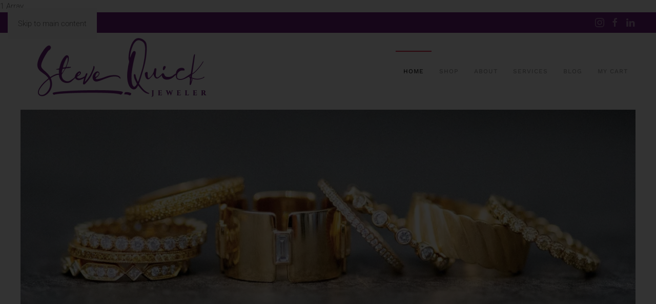

--- FILE ---
content_type: text/html; charset=utf-8
request_url: https://stevequickjeweler.com/
body_size: 10732
content:
<!DOCTYPE html>
<html lang="en-gb" dir="ltr">
    <head>
        <meta charset="utf-8">
	<meta name="rights" content="Steve Quick Jeweler, 2019">
	<meta name="author" content="Super User">
	<meta name="viewport" content="width=device-width, initial-scale=1">
	<meta name="description" content="Steve Quick Jeweler - jewelry store in lincoln park, chicago, featuring designer jewelry and engagement rings.">
	<meta name="generator" content="Joomla! - Open Source Content Management">
	<title>Home</title>
	<link href="https://stevequickjeweler.com/component/finder/search?format=opensearch&amp;Itemid=101" rel="search" title="OpenSearch Steve Quick Jeweler Website" type="application/opensearchdescription+xml">

                <link rel="icon" href="/images/brand_elements/SQ_Icon.png" sizes="any">
                                <link rel="apple-touch-icon" href="/images/brand_elements/SQ_Icon.png">
                <link href="/media/system/css/joomla-fontawesome.min.css?5.0.8" rel="preload" as="style" onload="this.onload=null;this.rel='stylesheet'">
	<link href="/templates/yootheme/css/theme.9.css?1769632628" rel="stylesheet">
	<link href="/media/vendor/joomla-custom-elements/css/joomla-alert.min.css?0.4.1" rel="stylesheet">
	<link href="/media/vendor/fontawesome-free/css/fontawesome.min.css?6.7.2" rel="stylesheet">
	<link href="/media/vendor/awesomplete/css/awesomplete.css?1.1.7" rel="stylesheet">
	<link href="/media/com_hikashop/css/hikashop.css?v=620" rel="stylesheet">
	<link href="/media/com_hikashop/css/frontend_custom4.css?t=1619840629" rel="stylesheet">
	<link href="/media/com_rstbox/css/vendor/animate.min.css?269ff2" rel="stylesheet">
	<link href="/media/com_rstbox/css/engagebox.css?269ff2" rel="stylesheet">
	<link href="/media/com_hikashop/css/vex.css?v=620" rel="stylesheet">
	<style>.eb-1 .eb-dialog{--eb-max-width:325px;--eb-height:auto;--eb-padding:5px;--eb-border-radius:5px;--eb-background-color:rgba(105, 90, 107, 0);--eb-text-color:rgba(255, 251, 243, 1);--eb-dialog-shadow:var(--eb-shadow-none);text-align:center;--eb-border-style:none;--eb-border-color:rgba(102, 88, 104, 1);--eb-border-width:3px;--eb-overlay-enabled:1;--eb-overlay-clickable:1;--eb-bg-image-enabled:0;--eb-background-image:none;}.eb-1 .eb-close{--eb-close-button-inside:block;--eb-close-button-outside:none;--eb-close-button-icon:block;--eb-close-button-image:none;--eb-close-button-font-size:30px;--eb-close-button-visibility:block;--eb-close-button-animation:5ms fadeIn;--eb-close-button-animation-fill-mode:forwards;--eb-close-button-color:rgba(113, 33, 125, 1);--eb-close-button-hover-color:rgba(226, 49, 76, 1);}.eb-1 .eb-dialog .eb-container{justify-content:center;min-height:100%;display:flex;flex-direction:column;}.eb-1 .eb-backdrop{--eb-overlay-background-color:rgba(0, 0, 0, 0.8);}.eb-1.eb-inst{justify-content:center;align-items:flex-end;}</style>
	<style>.eb-1 {
                --animation_duration: 400ms;

            }
        </style>
	<style>
#hikashop_category_information_module_111 div.hikashop_subcontainer,
#hikashop_category_information_module_111 .hikashop_rtop *,#hikashop_category_information_module_111 .hikashop_rbottom * { background:#ffffff; }
#hikashop_category_information_module_111 div.hikashop_subcontainer,
#hikashop_category_information_module_111 div.hikashop_subcontainer span,
#hikashop_category_information_module_111 div.hikashop_container { text-align:center; }
#hikashop_category_information_module_111 div.hikashop_container { margin:0px 0px; }
#hikashop_category_information_module_111 .hikashop_subcontainer { -moz-border-radius: 5px; -webkit-border-radius: 5px; -khtml-border-radius: 5px; border-radius: 5px; }</style>

        <script type="application/json" class="joomla-script-options new">{"joomla.jtext":{"JLIB_JS_AJAX_ERROR_OTHER":"An error has occurred while fetching the JSON data: HTTP %s status code.","JLIB_JS_AJAX_ERROR_PARSE":"A parse error has occurred while processing the following JSON data:<br><code style=\"color:inherit;white-space:pre-wrap;padding:0;margin:0;border:0;background:inherit;\">%s<\/code>","ERROR":"Error","MESSAGE":"Message","NOTICE":"Notice","WARNING":"Warning","JCLOSE":"Close","JOK":"OK","JOPEN":"Open"},"finder-search":{"url":"\/component\/finder\/?task=suggestions.suggest&amp;format=json&amp;tmpl=component&amp;Itemid=101"},"system.paths":{"root":"","rootFull":"https:\/\/stevequickjeweler.com\/","base":"","baseFull":"https:\/\/stevequickjeweler.com\/"},"csrf.token":"cb969a0592157eaee5228ae8ea450d5a"}</script>
	<script src="/media/system/js/core.min.js?a3d8f8"></script>
	<script src="/media/vendor/jquery/js/jquery.min.js?3.7.1"></script>
	<script src="/media/legacy/js/jquery-noconflict.min.js?504da4"></script>
	<script src="/templates/yootheme/vendor/assets/uikit/dist/js/uikit.min.js?5.0.8"></script>
	<script src="/templates/yootheme/vendor/assets/uikit/dist/js/uikit-icons-horizon.min.js?5.0.8"></script>
	<script src="/templates/yootheme/assets/site/js/theme.js?5.0.8"></script>
	<script src="/media/vendor/awesomplete/js/awesomplete.min.js?1.1.7" defer></script>
	<script src="/media/com_finder/js/finder.min.js?755761" type="module"></script>
	<script src="/media/system/js/messages.min.js?9a4811" type="module"></script>
	<script src="/media/com_hikashop/js/hikashop.js?v=620"></script>
	<script src="/media/com_rstbox/js/engagebox.js?269ff2"></script>
	<script src="/media/com_hikashop/js/vex.min.js?v=620"></script>
	<script src="/plugins/hikashop/cartnotify/media/notify-vex.js"></script>
	<script>window.yootheme ||= {}; yootheme.theme = {"i18n":{"close":{"label":"Close"},"totop":{"label":"Back to top"},"marker":{"label":"Open"},"navbarToggleIcon":{"label":"Open Menu"},"paginationPrevious":{"label":"Previous page"},"paginationNext":{"label":"Next Page"},"searchIcon":{"toggle":"Open Search","submit":"Submit Search"},"slider":{"next":"Next slide","previous":"Previous slide","slideX":"Slide %s","slideLabel":"%s of %s"},"slideshow":{"next":"Next slide","previous":"Previous slide","slideX":"Slide %s","slideLabel":"%s of %s"},"lightboxPanel":{"next":"Next slide","previous":"Previous slide","slideLabel":"%s of %s","close":"Close"}}};</script>
	<script type="application/ld+json">{"@context":"https://schema.org","@graph":[{"@type":"Organization","@id":"https://stevequickjeweler.com/#/schema/Organization/base","name":"Steve Quick Jeweler Website","url":"https://stevequickjeweler.com/"},{"@type":"WebSite","@id":"https://stevequickjeweler.com/#/schema/WebSite/base","url":"https://stevequickjeweler.com/","name":"Steve Quick Jeweler Website","publisher":{"@id":"https://stevequickjeweler.com/#/schema/Organization/base"},"potentialAction":{"@type":"SearchAction","target":"https://stevequickjeweler.com/component/finder/search?q={search_term_string}&amp;Itemid=101","query-input":"required name=search_term_string"}},{"@type":"WebPage","@id":"https://stevequickjeweler.com/#/schema/WebPage/base","url":"https://stevequickjeweler.com/","name":"Home","description":"Steve Quick Jeweler - jewelry store in lincoln park, chicago, featuring designer jewelry and engagement rings.","isPartOf":{"@id":"https://stevequickjeweler.com/#/schema/WebSite/base"},"about":{"@id":"https://stevequickjeweler.com/#/schema/Organization/base"},"inLanguage":"en-GB"},{"@type":"Article","@id":"https://stevequickjeweler.com/#/schema/com_content/article/1","name":"Home","headline":"Home","inLanguage":"en-GB","isPartOf":{"@id":"https://stevequickjeweler.com/#/schema/WebPage/base"}}]}</script>
	<script>
if(!window.localPage) window.localPage = {};
window.localPage.cartRedirect = function(cid,pid,resp){window.location="/shop/designer-collections/checkout";};
window.localPage.wishlistRedirect = function(cid,pid,resp){window.location="/component/hikashop/product/listing";};
</script>
	<script>
if(window.Oby) {
vex.defaultOptions.className = "vex-theme-default";
vex.dialog.buttons.YES.text = "OK";
window.cartNotifyParams = {"img_url":"\/media\/com_hikashop\/images\/icons\/icon-32-newproduct.png","redirect_url":"\/shop\/designer-collections\/checkout","redirect_delay":"4000","hide_delay":5000,"title":"Product added to the cart","text":"Product successfully added to the cart","wishlist_title":"Product added to the wishlist","wishlist_text":"Product successfully added to the wishlist","list_title":"Products added to the cart","list_text":"Products successfully added to the cart","list_wishlist_title":"Products added to the wishlist","list_wishlist_text":"Products successfully added to the wishlist","err_title":"Product not added to the cart","err_text":"Product not added to the cart","err_wishlist_title":"Product not added to the wishlist","err_wishlist_text":"Product not added to the wishlist"};
window.cartNotifyParams.cart_params = {buttons:[
	{text:"Proceed to checkout",type:"button",className:"vex-dialog-button-primary",click:function proceedClick(){window.top.location="/shop/designer-collections/checkout";}},
	{text:"Continue shopping",type:"submit",className:"vex-dialog-button-primary",click:function continueClick(){if(window.top.vex.closeAll) window.top.vex.closeAll();}}
]};
}
</script>
	<script></script>
<!-- Userback initialization -->
<script>
    window.Userback = window.Userback || {};
</script>

<!-- Podium widget -->
<script defer src="https://connect.podium.com/widget.js#API_TOKEN=d1419056-e0d5-4dee-8e8e-658a5ff9f79d"
    id="podium-widget" data-api-token="d1419056-e0d5-4dee-8e8e-658a5ff9f79d"></script>

<!-- Google Tag Manager -->
<script>
(function(w,d,s,l,i){
    w[l]=w[l]||[];
    w[l].push({'gtm.start': new Date().getTime(), event:'gtm.js'});
    var f=d.getElementsByTagName(s)[0],
        j=d.createElement(s),
        dl=l!='dataLayer'?'&l='+l:'';
    j.async=true;
    j.src='https://www.googletagmanager.com/gtm.js?id='+i+dl;
    f.parentNode.insertBefore(j,f);
})(window,document,'script','dataLayer','GTM-5XZRXV6K');
</script>
<!-- End Google Tag Manager -->

<!-- Google Tag Manager (noscript) -->
<noscript>
    <iframe src="https://www.googletagmanager.com/ns.html?id=GTM-5XZRXV6K"
        height="0" width="0" style="display:none;visibility:hidden"></iframe>
</noscript>
<!-- End Google Tag Manager (noscript) -->
<script></script>
	1
	
	Array
	<!-- Joomla Facebook Integration Begin -->
<script type='text/javascript'>
!function(f,b,e,v,n,t,s){if(f.fbq)return;n=f.fbq=function(){n.callMethod?
n.callMethod.apply(n,arguments):n.queue.push(arguments)};if(!f._fbq)f._fbq=n;
n.push=n;n.loaded=!0;n.version='2.0';n.queue=[];t=b.createElement(e);t.async=!0;
t.src=v;s=b.getElementsByTagName(e)[0];s.parentNode.insertBefore(t,s)}(window,
document,'script','https://connect.facebook.net/en_US/fbevents.js');
fbq('init', '1713997908732340', {}, {agent: 'pljoomla'});
fbq('track', 'PageView');
</script>
<noscript>
<img height="1" width="1" style="display:none" alt="fbpx"
src="https://www.facebook.com/tr?id=1713997908732340&ev=PageView&noscript=1"/>
</noscript>
<!-- DO NOT MODIFY -->
<!-- Joomla Facebook Integration end -->

    </head>
    <body class="">

        <div class="uk-hidden-visually uk-notification uk-notification-top-left uk-width-auto">
            <div class="uk-notification-message">
                <a href="#tm-main" class="uk-link-reset">Skip to main content</a>
            </div>
        </div>

        
        
        <div class="tm-page">

                        


<header class="tm-header-mobile uk-hidden@m">


    
        <div class="uk-navbar-container">

            <div class="uk-container uk-container-expand">
                <nav class="uk-navbar" uk-navbar="{&quot;align&quot;:&quot;center&quot;,&quot;container&quot;:&quot;.tm-header-mobile&quot;,&quot;boundary&quot;:&quot;.tm-header-mobile .uk-navbar-container&quot;,&quot;target-y&quot;:&quot;.tm-header-mobile .uk-navbar-container&quot;,&quot;dropbar&quot;:true,&quot;dropbar-anchor&quot;:&quot;.tm-header-mobile .uk-navbar-container&quot;,&quot;dropbar-transparent-mode&quot;:&quot;remove&quot;}">

                                        <div class="uk-navbar-left ">

                        
                                                    <a uk-toggle href="#tm-dialog-mobile" class="uk-navbar-toggle">

        
        <div uk-navbar-toggle-icon></div>

                <span class="uk-margin-xsmall-left uk-text-middle">Menu</span>
        
    </a>
                        
                        
                    </div>
                    
                                        <div class="uk-navbar-center">

                                                    <a href="https://stevequickjeweler.com/" aria-label="Back to home" class="uk-logo uk-navbar-item">
    <picture><source type="image/webp" srcset="/media/yootheme/cache/b2/b2897d13.webp 300w" sizes="(min-width: 210px) 210px"><img src="/media/yootheme/cache/c4/c490d652.png" width="70" height="26" alt></picture></a>
                        
                        
                    </div>
                    
                    
                </nav>
            </div>

        </div>

    



        <div id="tm-dialog-mobile" uk-offcanvas="container: true; overlay: true" mode="slide">
        <div class="uk-offcanvas-bar uk-flex uk-flex-column">

                        <button class="uk-offcanvas-close uk-close-large" type="button" uk-close uk-toggle="cls: uk-close-large; mode: media; media: @s"></button>
            
                        <div class="uk-margin-auto-bottom">
                
<div class="uk-grid uk-child-width-1-1" uk-grid>    <div>
<div class="uk-panel" id="module-menu-dialog-mobile">

    
    
<ul class="uk-nav uk-nav-default">
    
	<li class="item-101 uk-active"><a href="/">Home</a></li>
	<li class="item-106 uk-parent"><a href="/shop">Shop</a>
	<ul class="uk-nav-sub">

		<li class="item-113"><a href="/shop/designer-collections">Designers</a></li>
		<li class="item-153"><a href="/shop/engagement-shop">Engagement Rings</a></li>
		<li class="item-154"><a href="/shop/bands-shop">Wedding Bands</a></li>
		<li class="item-147"><a href="/shop/rings-shop">Rings</a></li>
		<li class="item-151"><a href="/shop/earrings-shop">Earrings</a></li>
		<li class="item-150"><a href="/shop/necklaces-shop">Necklaces</a></li>
		<li class="item-148"><a href="/shop/bracelets-shop">Bracelets</a></li>
		<li class="item-155"><a href="/shop/vintage-shop">Estate</a></li>
		<li class="item-336"><a href="/shop/gifts-under-1000">Gifts Under $1,000</a></li>
		<li class="item-1479"><a href="/shop/gifts-under-2500">Gifts Under $2,500</a></li></ul></li>
	<li class="item-107 uk-parent"><a href="/about">About</a>
	<ul class="uk-nav-sub">

		<li class="item-156"><a href="/about/faq-customer-care">FAQ</a></li>
		<li class="item-349"><a href="/about/social-responsibility">Social Responsibility</a></li></ul></li>
	<li class="item-108"><a href="/services">Services</a></li>
	<li class="item-205"><a href="/blog">Blog</a></li>
	<li class="item-228"><a href="/my-cart">My Cart</a></li></ul>

</div>
</div>    <div>
<div class="uk-panel" id="module-tm-3">

    
    

    <form id="search-tm-3" action="/component/finder/search?Itemid=101" method="get" role="search" class="uk-search js-finder-searchform uk-search-default uk-width-1-1"><span uk-search-icon></span><input name="q" class="js-finder-search-query uk-search-input" placeholder="Search" required aria-label="Search" type="search"><input type="hidden" name="Itemid" value="101"></form>
    

</div>
</div>    <div>
<div class="uk-panel" id="module-tm-5">

    
    <ul class="uk-grid uk-flex-inline uk-flex-middle uk-flex-nowrap uk-grid-small">                    <li><a href="https://www.instagram.com/stevequickjeweler" class="uk-preserve-width uk-icon-link" rel="noreferrer" target="_blank"><span uk-icon="icon: instagram;"></span></a></li>
                    <li><a href="https://www.facebook.com/stevequickjeweler" class="uk-preserve-width uk-icon-link" rel="noreferrer" target="_blank"><span uk-icon="icon: facebook;"></span></a></li>
                    <li><a href="https://twitter.com/SteveQuickJewlr" class="uk-preserve-width uk-icon-link" rel="noreferrer" target="_blank"><span uk-icon="icon: twitter;"></span></a></li>
                    <li><a href="https://www.linkedin.com/company/1271722" class="uk-preserve-width uk-icon-link" rel="noreferrer" target="_blank"><span uk-icon="icon: linkedin;"></span></a></li>
                    <li><a href="https://pinterest.com/stevequick/" class="uk-preserve-width uk-icon-link" rel="noreferrer" target="_blank"><span uk-icon="icon: pinterest;"></span></a></li>
            </ul>
</div>
</div></div>
            </div>
            
            
        </div>
    </div>
    
    
    

</header>


<div class="tm-toolbar tm-toolbar-default uk-visible@m">
    <div class="uk-container uk-flex uk-flex-middle">

        
                <div class="uk-margin-auto-left">
            <div class="uk-grid-medium uk-child-width-auto uk-flex-middle" uk-grid="margin: uk-margin-small-top">
                <div>
<div class="uk-panel" id="module-tm-4">

    
    <ul class="uk-grid uk-flex-inline uk-flex-middle uk-flex-nowrap uk-grid-small">                    <li><a href="https://www.instagram.com/stevequickjeweler" class="uk-preserve-width uk-icon-link" rel="noreferrer" target="_blank"><span uk-icon="icon: instagram;"></span></a></li>
                    <li><a href="https://www.facebook.com/stevequickjeweler" class="uk-preserve-width uk-icon-link" rel="noreferrer" target="_blank"><span uk-icon="icon: facebook;"></span></a></li>
                    <li><a href="https://www.linkedin.com/company/1271722" class="uk-preserve-width uk-icon-link" rel="noreferrer" target="_blank"><span uk-icon="icon: linkedin;"></span></a></li>
            </ul>
</div>
</div>
            </div>
        </div>
        
    </div>
</div>

<header class="tm-header uk-visible@m">



        <div uk-sticky media="@m" cls-active="uk-navbar-sticky" sel-target=".uk-navbar-container">
    
        <div class="uk-navbar-container">

            <div class="uk-container">
                <nav class="uk-navbar" uk-navbar="{&quot;align&quot;:&quot;center&quot;,&quot;container&quot;:&quot;.tm-header &gt; [uk-sticky]&quot;,&quot;boundary&quot;:&quot;.tm-header .uk-navbar-container&quot;,&quot;target-y&quot;:&quot;.tm-header .uk-navbar-container&quot;,&quot;dropbar&quot;:true,&quot;delay-hide&quot;:&quot;200&quot;,&quot;dropbar-anchor&quot;:&quot;.tm-header .uk-navbar-container&quot;,&quot;dropbar-transparent-mode&quot;:&quot;remove&quot;}">

                                        <div class="uk-navbar-left ">

                                                    <a href="https://stevequickjeweler.com/" aria-label="Back to home" class="uk-logo uk-navbar-item">
    <picture><source type="image/webp" srcset="/media/yootheme/cache/0c/0ca94067.webp 400w, /media/yootheme/cache/ac/acb224bb.webp 600w" sizes="(min-width: 400px) 400px"><img src="/media/yootheme/cache/0c/0cace8fb.png" width="400" height="150" alt></picture><picture><source type="image/webp" srcset="/media/yootheme/cache/69/6961c4bc.webp 300w" sizes="(min-width: 300px) 300px"><img class="uk-logo-inverse" src="/media/yootheme/cache/eb/eb28134b.png" width="402" height="150" alt></picture></a>
                        
                        
                        
                    </div>
                    
                    
                                        <div class="uk-navbar-right">

                                                    
<ul class="uk-navbar-nav">
    
	<li class="item-101 uk-active"><a href="/">Home</a></li>
	<li class="item-106 uk-parent"><a href="/shop">Shop</a>
	<div class="uk-drop uk-navbar-dropdown uk-navbar-dropdown-width-4"><div class="uk-drop-grid uk-child-width-1-4" uk-grid><div><ul class="uk-nav uk-navbar-dropdown-nav">

		<li class="item-113"><a href="/shop/designer-collections">Designers</a></li>
		<li class="item-153"><a href="/shop/engagement-shop">Engagement Rings</a></li>
		<li class="item-154"><a href="/shop/bands-shop">Wedding Bands</a></li></ul></div><div><ul class="uk-nav uk-navbar-dropdown-nav">

		<li class="item-147"><a href="/shop/rings-shop">Rings</a></li>
		<li class="item-151"><a href="/shop/earrings-shop">Earrings</a></li>
		<li class="item-150"><a href="/shop/necklaces-shop">Necklaces</a></li></ul></div><div><ul class="uk-nav uk-navbar-dropdown-nav">

		<li class="item-148"><a href="/shop/bracelets-shop">Bracelets</a></li>
		<li class="item-155"><a href="/shop/vintage-shop">Estate</a></li></ul></div><div><ul class="uk-nav uk-navbar-dropdown-nav">

		<li class="item-336"><a href="/shop/gifts-under-1000">Gifts Under $1,000</a></li>
		<li class="item-1479"><a href="/shop/gifts-under-2500">Gifts Under $2,500</a></li></ul></div></div></div></li>
	<li class="item-107 uk-parent"><a href="/about">About</a>
	<div class="uk-drop uk-navbar-dropdown"><div><ul class="uk-nav uk-navbar-dropdown-nav">

		<li class="item-156"><a href="/about/faq-customer-care">FAQ</a></li>
		<li class="item-349"><a href="/about/social-responsibility">Social Responsibility</a></li></ul></div></div></li>
	<li class="item-108"><a href="/services">Services</a></li>
	<li class="item-205"><a href="/blog">Blog</a></li>
	<li class="item-228"><a href="/my-cart">My Cart</a></li></ul>

                        
                                                    
                        
                    </div>
                    
                </nav>
            </div>

        </div>

        </div>
    







</header>

            
            

            <main id="tm-main">

                
                <div id="system-message-container" aria-live="polite"></div>

                <!-- Builder #page --><style class="uk-margin-remove-adjacent">@media (max-width: 1460px){#page\#0{margin-bottom: 70px;}}</style>
<div class="uk-visible@m uk-section-default uk-section uk-padding-remove-vertical">
    
        
        
        
            
                                <div class="uk-container uk-container-expand">                
                    
<div class="uk-grid-margin uk-grid tm-grid-expand uk-child-width-1-1 uk-visible@m">
    
        
<div class="uk-width-1-1@m uk-visible@m">
    
        
            
            
            
                
                    
<div class="uk-margin uk-text-center uk-visible@m" uk-slideshow="ratio: 16:9; minHeight: 500; animation: pull; velocity: 1.5;" uk-parallax="y: 0,-50; easing: 1; media: @m">
    <div class="uk-position-relative">
        
            <div class="uk-slideshow-items">                
                    <div class="el-item">

    
                <div class="uk-position-cover" uk-slideshow-parallax="scale: 1,1.2,1.2">        
            
                <picture><source type="image/webp" srcset="/media/yootheme/cache/f8/f8c91150.webp 768w, /media/yootheme/cache/49/4992a39c.webp 1024w, /media/yootheme/cache/18/18decb35.webp 1366w, /media/yootheme/cache/60/60b0b938.webp 1600w, /media/yootheme/cache/02/028e6f76.webp 1920w, /media/yootheme/cache/9b/9b27be8b.webp 2400w" sizes="(max-aspect-ratio: 2560/1387) 185vh"><img class="el-image" src="/media/yootheme/cache/f2/f22a7a4b.jpeg" alt loading="lazy" width="2560" height="1387" uk-cover></picture>
            
                </div>        <div class="uk-position-cover" uk-slideshow-parallax="opacity: 0.2,0,0; backgroundColor: #000,#000"></div>        
        
        
    
</div>
                
                    <div class="el-item">

    
                <div class="uk-position-cover" uk-slideshow-parallax="scale: 1,1.2,1.2">        
            
                <picture><source type="image/webp" srcset="/media/yootheme/cache/9f/9fa0d84b.webp 768w, /media/yootheme/cache/7f/7fa93213.webp 1000w" sizes="(max-aspect-ratio: 2560/2560) 100vh"><img class="el-image" src="/media/yootheme/cache/04/04319d43.jpg" alt loading="lazy" width="2560" height="2560" uk-cover></picture>
            
                </div>        <div class="uk-position-cover" uk-slideshow-parallax="opacity: 0.2,0,0; backgroundColor: #000,#000"></div>        
        
        
    
</div>
                
                    <div class="el-item">

    
                <div class="uk-position-cover" uk-slideshow-parallax="scale: 1,1.2,1.2">        
            
                <picture><source type="image/webp" srcset="/component/ajax/?p=cache/c7/c7bbccbf.webp&amp;src=images/banners/Sylva_and_Cie_Lifestyle_2_-_Web16x9.jpg&amp;thumbnail=768,432,&amp;type=webp,85&amp;hash=f34a4f23 768w, /media/yootheme/cache/49/495fe44b.webp 1024w, /media/yootheme/cache/43/431f5320.webp 1366w, /media/yootheme/cache/dc/dca73ae6.webp 1600w, /media/yootheme/cache/27/278cf1ee.webp 1920w, /media/yootheme/cache/5c/5c6df1cc.webp 2560w, /media/yootheme/cache/c1/c16356d3.webp 4800w" sizes="(max-aspect-ratio: 2560/1440) 178vh"><img class="el-image" src="/media/yootheme/cache/d7/d79dd0c5.jpg" alt loading="lazy" width="2560" height="1440" uk-cover></picture>
            
                </div>        <div class="uk-position-cover" uk-slideshow-parallax="opacity: 0.2,0,0; backgroundColor: #000,#000"></div>        
        
        
    
</div>
                
                    <div class="el-item">

    
                <div class="uk-position-cover" uk-slideshow-parallax="scale: 1,1.2,1.2">        
            
                <picture><source type="image/webp" srcset="/media/yootheme/cache/7b/7be4c24d.webp 800w" sizes="(max-aspect-ratio: 2560/1702) 150vh"><img class="el-image" src="/media/yootheme/cache/31/31b4920f.jpg" alt loading="lazy" width="2560" height="1702" uk-cover></picture>
            
                </div>        <div class="uk-position-cover" uk-slideshow-parallax="opacity: 0.2,0,0; backgroundColor: #000,#000"></div>        
        
        
    
</div>
                            </div>
        
                
<div class="uk-visible@m uk-slidenav-container uk-position-bottom-right" uk-inverse>
    <a class="el-slidenav uk-slidenav-large" href="#" uk-slidenav-previous uk-slideshow-item="previous"></a>    <a class="el-slidenav uk-slidenav-large" href="#" uk-slidenav-next uk-slideshow-item="next"></a>
</div>        
        
    </div>
    
</div>
                
            
        
    
</div>
    
</div>
                                </div>                
            
        
    
</div>
<div class="uk-hidden@m uk-section-default uk-section uk-padding-remove-vertical">
    
        
        
        
            
                
                    
<div class="uk-grid-margin uk-grid tm-grid-expand uk-child-width-1-1">
    
        
<div class="uk-width-1-1@m">
    
        
            
            
            
                
                    
<div class="uk-margin uk-text-center" uk-slideshow="ratio: false; velocity: 1.5;" uk-parallax="y: 0,-50; easing: 1; media: @m">
    <div class="uk-position-relative">
        
            <div class="uk-slideshow-items" uk-height-viewport="offset-top: true; min: 500; offset-bottom: 20;">                
                    <div class="el-item">

    
        
            
                <picture><source type="image/webp" srcset="/media/yootheme/cache/bc/bcfbabca.webp 600w" sizes="(max-aspect-ratio: 2560/2560) 100vh"><img class="el-image" src="/media/yootheme/cache/de/de1fb4b7.jpg" alt loading="lazy" width="2560" height="2560" uk-cover></picture>
            
        
        
        
    
</div>
                
                    <div class="el-item">

    
        
            
                <picture><source type="image/webp" srcset="/media/yootheme/cache/9f/9fa0d84b.webp 768w, /media/yootheme/cache/7f/7fa93213.webp 1000w" sizes="(max-aspect-ratio: 2560/2560) 100vh"><img class="el-image" src="/media/yootheme/cache/04/04319d43.jpg" alt loading="lazy" width="2560" height="2560" uk-cover></picture>
            
        
        
        
    
</div>
                
                    <div class="el-item">

    
        
            
                <picture><source type="image/webp" srcset="/media/yootheme/cache/57/5701c6fa.webp 768w, /media/yootheme/cache/c3/c35a061d.webp 1000w" sizes="(max-aspect-ratio: 2560/2560) 100vh"><img class="el-image" src="/media/yootheme/cache/73/73d5c778.jpg" alt loading="lazy" width="2560" height="2560" uk-cover></picture>
            
        
        
        
    
</div>
                            </div>
        
                
<div class="uk-visible@m uk-slidenav-container uk-position-bottom-right" uk-inverse>
    <a class="el-slidenav uk-slidenav-large" href="#" uk-slidenav-previous uk-slideshow-item="previous"></a>    <a class="el-slidenav uk-slidenav-large" href="#" uk-slidenav-next uk-slideshow-item="next"></a>
</div>        
        
    </div>
    
</div>
                
            
        
    
</div>
    
</div>
                
            
        
    
</div>
<div class="uk-section-default uk-section uk-section-small">
    
        
        
        
            
                                <div class="uk-container">                
                    
<div class="uk-grid tm-grid-expand uk-child-width-1-1 uk-margin-large">
    
        
<div class="uk-width-1-1@m">
    
        
            
            
            
                
                    
<h2 class="uk-h2 uk-text-center" uk-parallax="y: 15,0; opacity: 0.3,1; easing: 1; media: @m; end: 90vh + 90%">
    
        
                    We believe <a class="uk-link-heading uk-text-primary" href="#">jewelry</a> is <a class="uk-link-heading uk-text-primary" href="#">art</a>, and <a class="uk-link-heading uk-text-primary" href="#">love</a> is everything.<quillbot-extension-portal></quillbot-extension-portal><quillbot-extension-portal></quillbot-extension-portal><quillbot-extension-portal></quillbot-extension-portal>        
        
    
</h2><div class="uk-panel uk-column-1-2@m uk-column-1-1@s uk-margin"><p>Entering our 40th year feels both humbling and inspiring.  <em>Thank you</em>, our clients and community, who have shaped our journey.  There's much to look forward to in the year ahead and we can't wait to celebrate 40, our ruby anniversary, with you!</p>
<ul>
<li>We definitely do NOT have our entire inventory listed on line.  Don't see what you are looking for? Let us know! We will be happy to send you pics of our newest, unlisted pieces.</li>
<li>In order to give you the experience you deserve (and our undivided attention), we are open <span style="color: #ff0000;"><em><strong>by appointment only</strong></em></span>. Click the chat button so we can assist in scheduling an appointment.<span style="color: #000000;"></span></li>
</ul>
<p>If there are other things we can do to make your jewelry shopping experience better just let us know.</p>
<p>Wishing you a 2026 filled with warmth, love &amp; meaning!</p>
<p>- Steve &amp; Melissa Quick</p>
<p><quillbot-extension-portal></quillbot-extension-portal></p>
<p><quillbot-extension-portal></quillbot-extension-portal></p>
<p><quillbot-extension-portal></quillbot-extension-portal></p></div><div class="uk-divider-small uk-text-center"></div>
                
            
        
    
</div>
    
</div>
                                </div>                
            
        
    
</div>
<div class="uk-section-default uk-section uk-section-medium-top uk-padding-remove-bottom">
    
        
        
        
            
                
                    
<div class="uk-grid-margin-small uk-grid tm-grid-expand uk-grid-small" uk-grid>
    
        
<div class="uk-grid-item-match uk-flex-middle uk-width-1-3@m">
    
        
            
            
                        <div class="uk-panel uk-width-1-1">            
                
                    
<h1 class="uk-heading-small uk-heading-divider uk-text-primary uk-width-large@m uk-margin-auto uk-text-left@xl uk-text-center" uk-parallax="y: 15,0; opacity: 0.3,1; easing: 1; media: @m; end: 70vh + 70%">
    
        
                    Jewelry<quillbot-extension-portal></quillbot-extension-portal>        
        
    
</h1>
<div id="page#0" class="uk-margin uk-width-large uk-margin-auto uk-text-left@xl uk-text-center">
    
    
        
        
<a class="el-content uk-button uk-button-text uk-button-large" href="/hikashop-menu-for-products-listing">
    
        for your life    
    
</a>


        
    
    
</div>

                
                        </div>            
        
    
</div>
<div class="uk-width-2-3@m">
    
        
            
            
            
                
                    
<div class="uk-text-center">
    
        <div class="uk-grid uk-child-width-1-1 uk-child-width-1-2@s uk-grid-small" uk-grid>                <div>
<div class="el-item">
        <a class="uk-flex-1 uk-transition-toggle uk-inline-clip uk-link-toggle" href="/rings">    
        
            
<picture><source type="image/webp" srcset="/media/yootheme/cache/d4/d45acd4f.webp 850w, /media/yootheme/cache/c6/c66bbeb6.webp 1000w" sizes="(min-width: 850px) 850px"><img class="el-image uk-transition-scale-up uk-transition-opaque" src="/media/yootheme/cache/43/43174482.jpg" alt loading="lazy" width="850" height="850"></picture>

            
            
                        <div class="uk-position-center uk-position-large uk-overlay-default"><div class="uk-overlay uk-padding-large uk-width-large uk-margin-remove-first-child">

<h3 class="el-title uk-h2 uk-margin-top uk-margin-remove-bottom">        Rings    </h3>

<div class="el-content uk-panel uk-margin-top"><p>More Details</p></div>

</div></div>            
        
        </a>    
</div></div>                <div>
<div class="el-item">
        <a class="uk-flex-1 uk-transition-toggle uk-inline-clip uk-link-toggle" href="/earrings">    
        
            
<picture><source type="image/webp" srcset="/media/yootheme/cache/24/24e6a231.webp 850w, /media/yootheme/cache/56/56e8bf1a.webp 1000w" sizes="(min-width: 850px) 850px"><img class="el-image uk-transition-scale-up uk-transition-opaque" src="/media/yootheme/cache/92/92995f07.jpg" alt loading="lazy" width="850" height="850"></picture>

            
            
                        <div class="uk-position-center uk-position-large uk-overlay-default"><div class="uk-overlay uk-padding-large uk-width-large uk-margin-remove-first-child">

<h3 class="el-title uk-h2 uk-margin-top uk-margin-remove-bottom">        Earrings    </h3>

<div class="el-content uk-panel uk-margin-top">More Details</div>

</div></div>            
        
        </a>    
</div></div>                </div>
    
</div>
                
            
        
    
</div>
    
</div>
<div class="uk-grid-margin-small uk-grid tm-grid-expand uk-grid-small uk-child-width-1-1">
    
        
<div class="uk-width-1-1@m">
    
        
            
            
            
                
                    
<div class="uk-text-center">
    
        <div class="uk-grid uk-child-width-1-1 uk-child-width-1-2@s uk-child-width-1-3@m uk-grid-small" uk-grid>                <div>
<div class="el-item">
        <a class="uk-flex-1 uk-transition-toggle uk-inline-clip uk-link-toggle" href="/shop/bracelets-shop">    
        
            
<picture><source type="image/webp" srcset="/media/yootheme/cache/d3/d3bc7994.webp 850w, /media/yootheme/cache/68/68e985a8.webp 1000w" sizes="(min-width: 850px) 850px"><img class="el-image uk-transition-scale-up uk-transition-opaque" src="/media/yootheme/cache/cb/cbcb23ed.jpg" alt loading="lazy" width="850" height="850"></picture>

            
            
                        <div class="uk-position-center uk-position-large uk-overlay-default"><div class="uk-overlay uk-padding-large uk-width-large uk-margin-remove-first-child">

<h3 class="el-title uk-h2 uk-margin-top uk-margin-remove-bottom">        Bracelets    </h3>

<div class="el-content uk-panel uk-margin-top">More Details</div>

</div></div>            
        
        </a>    
</div></div>                <div>
<div class="el-item">
        <a class="uk-flex-1 uk-transition-toggle uk-inline-clip uk-link-toggle" href="/necklaces">    
        
            
<picture><source type="image/webp" srcset="/media/yootheme/cache/9b/9b2ac17d.webp 850w, /media/yootheme/cache/7b/7bc8b3d7.webp 1024w, /media/yootheme/cache/ee/ee74a42f.webp 1366w, /media/yootheme/cache/06/0610062c.webp 1700w" sizes="(min-width: 850px) 850px"><img class="el-image uk-transition-scale-up uk-transition-opaque" src="/media/yootheme/cache/49/49eb2b25.jpg" alt loading="lazy" width="850" height="850"></picture>

            
            
                        <div class="uk-position-center uk-position-large uk-overlay-default"><div class="uk-overlay uk-padding-large uk-width-large uk-margin-remove-first-child">

<h3 class="el-title uk-h2 uk-margin-top uk-margin-remove-bottom">        Necklaces    </h3>

<div class="el-content uk-panel uk-margin-top">More Details</div>

</div></div>            
        
        </a>    
</div></div>                <div>
<div class="el-item">
        <a class="uk-flex-1 uk-transition-toggle uk-inline-clip uk-link-toggle" href="/shop/gifts-under-1000">    
        
            
<picture><source type="image/webp" srcset="/media/yootheme/cache/83/83d3c9b3.webp 850w, /media/yootheme/cache/63/63049ca5.webp 1000w" sizes="(min-width: 850px) 850px"><img class="el-image uk-transition-scale-up uk-transition-opaque" src="/media/yootheme/cache/16/16399105.jpg" alt loading="lazy" width="850" height="850"></picture>

            
            
                        <div class="uk-position-center uk-position-large uk-overlay-default"><div class="uk-overlay uk-padding-large uk-width-large uk-margin-remove-first-child">

<h3 class="el-title uk-h2 uk-margin-top uk-margin-remove-bottom">        Gifts Under $1,000    </h3>

<div class="el-content uk-panel uk-margin-top">More Details</div>

</div></div>            
        
        </a>    
</div></div>                </div>
    
</div>
                
            
        
    
</div>
    
</div>
                
            
        
    
</div>
<div class="uk-section-default uk-section uk-flex uk-flex-middle uk-section-xlarge" style="min-height: 80vh">
    
        
        
        
                        <div class="uk-width-1-1">
            
                                <div class="uk-container uk-container-xlarge uk-container-expand-right">                
                    
<div class="uk-grid tm-grid-expand uk-grid-large uk-margin-remove-vertical" uk-grid>
    
        
<div class="uk-width-1-3@l">
    
        
            
            
            
                
                    <div class="uk-divider-small uk-text-left@m uk-text-center"></div>
<h2 class="uk-h1 uk-margin-small uk-width-2xlarge@l uk-margin-auto uk-text-left@m uk-text-center" uk-parallax="y: 15,0; opacity: 0.3,1; easing: 1; media: @m; end: 70vh + 70%">
    
        
                    Chicagoland's Jeweler<quillbot-extension-portal></quillbot-extension-portal><quillbot-extension-portal></quillbot-extension-portal><quillbot-extension-portal></quillbot-extension-portal>        
        
    
</h2><div class="uk-panel uk-text-emphasis uk-margin-medium uk-width-xlarge@m uk-text-left@m uk-text-center"><p>We've been featuring one-of-a-kind jewelry for Chicagoans since 1986. Our relaxing showroom is bursting with jewelry and gems we’ve collected from around the world. We are excited to share them with you.</p>
<p><quillbot-extension-portal></quillbot-extension-portal></p></div>
<div class="uk-margin-large uk-text-left@m uk-text-center">
    
    
        
        
<a class="el-content uk-button uk-button-text" href="/jewelry-categories">
    
        Shop Now    
    
</a>


        
    
    
</div>

                
            
        
    
</div>
<div class="uk-grid-item-match uk-flex-middle uk-width-2-3@l">
    
        
            
            
                        <div class="uk-panel uk-width-1-1">            
                
                    
<div class="uk-text-right uk-container-item-padding-remove-right" uk-parallax="y: 50,-50; easing: 1; media: @m">
        <div class="uk-box-shadow-bottom"><picture><source type="image/webp" srcset="/media/yootheme/cache/57/57f6b287.webp 768w, /media/yootheme/cache/ad/ad8ef12b.webp 1024w, /media/yootheme/cache/da/da780d86.webp 1280w" sizes="(min-width: 1200px) 1200px"><img class="el-image" src="/media/yootheme/cache/34/34e8f740.jpg" alt loading="lazy" width="1200" height="461"></picture></div>    
    
</div>
                
                        </div>            
        
    
</div>
    
</div>
                                </div>                
                        </div>
            
        
    
</div>
<div class="uk-section-default">
        <div class="uk-background-norepeat uk-background-top-center uk-section uk-section-large" style="background-size: 2560px 750px;" data-sources="[{&quot;type&quot;:&quot;image\/webp&quot;,&quot;srcset&quot;:&quot;\/media\/yootheme\/cache\/80\/80c8928c.webp 2560w&quot;,&quot;sizes&quot;:&quot;(min-width: 2560px) 2560px&quot;}]" data-src="/component/ajax/?p=cache/9f/9fdd0114.jpg&amp;src=images/hero-images/making-jewelry-Depositphotos_7244351_web.jpg&amp;thumbnail=2560,750,&amp;hash=3cc1ed2c" uk-img uk-parallax="bgy: 50,-90; easing: 1; media: @m">    
        
        
        
            
                                <div class="uk-container uk-container-xlarge">                
                    
<div class="uk-grid tm-grid-expand uk-margin-remove-bottom" uk-grid>
    
        
<div class="uk-grid-item-match uk-flex-middle uk-width-1-2@m">
    
        
            
            
                        <div class="uk-panel uk-width-1-1">            
                
                    
                
                        </div>            
        
    
</div>
<div class="uk-grid-item-match uk-width-1-2@m">
        <div class="uk-tile-default uk-tile">    
        
            
            
            
                
                    <div class="uk-divider-small uk-text-left@m uk-text-center"></div>
<h4 class="uk-margin-remove-top uk-margin-medium-bottom uk-text-left@m uk-text-center" uk-parallax="y: 20,0; opacity: 0.3,1; easing: 1; media: @m; end: 70vh + 70%">
    
                <a class="el-link uk-link-reset" href="/about">        
                    From the beginning, all we've wanted to do is <br/>make and sell beautiful jewelry, and contribute <br/>to our customers' happiness in the process.        
                </a>        
    
</h4>
<div class="uk-margin-large uk-text-left@m uk-text-center">
    
    
        
        
<a class="el-content uk-button uk-button-text" href="/about">
    
        More About Us    
    
</a>


        
    
    
</div>

                
            
        
        </div>    
</div>
    
</div>
<div class="uk-grid tm-grid-expand uk-margin" uk-grid>
    
        
<div class="uk-width-1-2@s uk-width-1-4@m">
    
        
            
            
            
                
                    
<div class="uk-panel uk-margin-remove-first-child uk-text-left">
    
        
            
                
            
            
                                

    
        <picture><source type="image/webp" srcset="/media/yootheme/cache/64/6425f44e.webp 414w" sizes="(min-width: 414px) 414px"><img class="el-image" src="/media/yootheme/cache/f2/f2918e57.jpg" alt loading="lazy" width="600" height="599"></picture>
        
    
                
                
                    

        
                <h3 class="el-title uk-margin-top uk-margin-remove-bottom">                        Steve Quick                    </h3>        
                <div class="el-meta uk-h4 uk-text-primary uk-margin-small-top uk-margin-remove-bottom">Founder</div>        
    
        
        
        
        
        

                
                
            
        
    
</div>
                
            
        
    
</div>
<div class="uk-width-1-2@s uk-width-1-4@m">
    
        
            
            
            
                
                    
<div class="uk-panel uk-margin-remove-first-child uk-text-left">
    
        
            
                
            
            
                                

    
        <picture><source type="image/webp" srcset="/media/yootheme/cache/92/9280033e.webp 600w, /media/yootheme/cache/ce/cea71448.webp 768w, /media/yootheme/cache/4c/4c952f4e.webp 1024w, /media/yootheme/cache/2a/2a52db0b.webp 1200w" sizes="(min-width: 600px) 600px"><img class="el-image" src="/media/yootheme/cache/8c/8c41a7f2.jpg" alt loading="lazy" width="600" height="921"></picture>
        
    
                
                
                    

        
                <h3 class="el-title uk-margin-top uk-margin-remove-bottom">                        Melissa Quick                    </h3>        
                <div class="el-meta uk-h4 uk-text-primary uk-margin-small-top uk-margin-remove-bottom">President</div>        
    
        
        
        
        
        

                
                
            
        
    
</div>
                
            
        
    
</div>
<div class="uk-width-1-1@s uk-width-1-2@m">
    
        
            
            
            
                
                    
                
            
        
    
</div>
    
</div>
                                </div>                
            
        
        </div>
    
</div>

                
            </main>

            

                        <footer>
                <!-- Builder #footer -->
<div class="uk-section-secondary uk-section uk-section-xsmall">
    
        
        
        
            
                                <div class="uk-container">                
                    
<div class="uk-grid-margin uk-grid tm-grid-expand" uk-grid>
    
        
<div class="uk-width-1-4@s">
    
        
            
            
            
                
                    
<h3 class="uk-h5 uk-text-left@s uk-text-center">
    
        
                    Location        
        
    
</h3>
<ul class="uk-list uk-list-divider uk-text-left@s uk-text-center">
    
    
                <li class="el-item">            

    <div class="el-content uk-panel"><a href="#" uk-scroll class="el-link uk-link-muted uk-margin-remove-last-child"><h6>Lincoln Park</h6>
<p><span style="font-size: 10pt;">2471 N. Clark Street,&nbsp;</span><span style="font-size: 10pt;">Chicago, IL 60614</span><br /><span style="font-size: 10pt;">Phone: 773.404.0034</span></p></a></div>        </li>        
    
    
</ul>
<h3 class="uk-h5 uk-text-left@s uk-text-center">
    
        
                    Hours        
        
    
</h3>
<ul class="uk-list uk-text-left@s uk-text-center">
    
    
                <li class="el-item">            

    <div class="el-content uk-panel"><a href="#" uk-scroll class="el-link uk-link-muted uk-margin-remove-last-child"><p><span style="font-size: 10pt;"><span style="font-size: 13.3333px;">By Appointment:</span><br />Tuesday - Saturday: 12PM - 6PM</span><span style="font-size: 13.3333px;"><br />Call or text: 773.404.0034</span></p></a></div>        </li>        
    
    
</ul>
                
            
        
    
</div>
<div class="uk-width-1-4@s">
    
        
            
            
            
                
                    
<h3 class="uk-h5 uk-text-left@s uk-text-center">
    
        
                    Explore        
        
    
</h3>
<ul class="uk-list">
    
    
                <li class="el-item">            

    <div class="el-content uk-panel"><a href="/shop/engagement-shop" class="el-link uk-margin-remove-last-child"><p>Shop Engagement Rings</p></a></div>        </li>                <li class="el-item">            

    <div class="el-content uk-panel"><a href="/shop/bands-shop" class="el-link uk-margin-remove-last-child"><p>Shop Wedding Bands</p></a></div>        </li>                <li class="el-item">            

    <div class="el-content uk-panel"><a href="/shop/designer-collections" class="el-link uk-margin-remove-last-child"><p>Shop by Designer</p></a></div>        </li>                <li class="el-item">            

    <div class="el-content uk-panel"><a href="/shop/rings-shop" class="el-link uk-margin-remove-last-child"><p>Shop Rings</p></a></div>        </li>                <li class="el-item">            

    <div class="el-content uk-panel"><a href="/shop/earrings-shop" class="el-link uk-margin-remove-last-child"><p>Shop Earrings</p></a></div>        </li>                <li class="el-item">            

    <div class="el-content uk-panel"><a href="/shop/necklaces-shop" class="el-link uk-margin-remove-last-child"><p>Shop Pendants &amp; Necklaces</p></a></div>        </li>                <li class="el-item">            

    <div class="el-content uk-panel"><a href="/shop/bracelets-shop" class="el-link uk-margin-remove-last-child"><p>Shop Bracelets</p></a></div>        </li>                <li class="el-item">            

    <div class="el-content uk-panel"><a href="/shop/vintage-shop" class="el-link uk-margin-remove-last-child"><p>Shop Estate</p></a></div>        </li>                <li class="el-item">            

    <div class="el-content uk-panel"><a href="/shop/gifts-under-1000" class="el-link uk-margin-remove-last-child"><p>Shop Gifts Under $1,000</p></a></div>        </li>                <li class="el-item">            

    <div class="el-content uk-panel"><a href="/shop/gifts-under-2500" class="el-link uk-margin-remove-last-child">Shop Gifts Under $2,500</a></div>        </li>        
    
    
</ul>
                
            
        
    
</div>
<div class="uk-width-1-4@s">
    
        
            
            
            
                
                    
<h3 class="uk-h5 uk-text-left@s uk-text-center">
    
        
                    Follow Us        
        
    
</h3>
<ul class="uk-list uk-text-left@s uk-text-center">
    
    
                <li class="el-item">            

    <div class="el-content uk-panel"><a href="https://www.instagram.com/stevequickjeweler" target="_blank" class="el-link uk-link-muted uk-margin-remove-last-child">Instagram
</a></div>        </li>                <li class="el-item">            

    <div class="el-content uk-panel"><a href="https://www.facebook.com/stevequickjeweler" target="_blank" class="el-link uk-link-muted uk-margin-remove-last-child">Facebook
</a></div>        </li>                <li class="el-item">            

    <div class="el-content uk-panel"><a href="https://www.linkedin.com/company/1271722" target="_blank" class="el-link uk-link-muted uk-margin-remove-last-child">LinkedIn</a></div>        </li>        
    
    
</ul><hr class="uk-divider-icon uk-width-small">
<div class="uk-panel">
    
    
<ul class="uk-nav uk-nav-default">
    
	<li class="item-157"><a href="/custom-design">Custom Design</a></li>
	<li class="item-158"><a href="/events-and-experiences">Events and Experiences</a></li>
	<li class="item-159"><a href="/privacy-policy">Privacy Policy</a></li>
	<li class="item-160"><a href="/cookie-policy">Cookie Policy</a></li></ul>

</div>
                
            
        
    
</div>
<div class="uk-width-1-4@s">
    
        
            
            
            
                
                    
<h1 class="uk-h5">
    
        
                    My Cart        
        
    
</h1>
<div class="uk-panel">
    
    <div class="hikashop_cart_module " id="hikashop_cart_module">
<script type="text/javascript">
	window.Oby.registerAjax(["cart.updated","checkout.cart.updated"], function(params) {
		var o = window.Oby, el = document.getElementById('hikashop_cart_111');
		if(!el) return;
		if(params && params.resp && params.resp.module == 111) return;
		if(params && params.type && params.type != 'cart') return;
		o.addClass(el, "hikashop_checkout_loading");
		window.hikashop.xRequest("/shop/designer-collections/product/cart/module_id-111/module_type-cart?tmpl=component", {update:false, mode:'POST', data:'return_url=aHR0cHM6Ly9zdGV2ZXF1aWNramV3ZWxlci5jb20v'}, function(xhr){
			o.removeClass(el, "hikashop_checkout_loading");
			var cartDropdown = xhr.responseText.includes('hikashop_cart_dropdown_content');
			if(cartDropdown) {
				var dropdownType = 'click';
				var dropdownLink = xhr.responseText.includes('onmousehover="if(window.hikashop.toggleOverlayBlock(');
				if(dropdownLink) {
					dropdownType = 'hover';
				}
				var isDrawer = xhr.responseText.includes('hikashop_drawer');
				if(isDrawer) {
					dropdownType = 'drawer';
				}
				window.hikashop.updateElem(el, xhr.responseText, true);
				cartDropdown = document.querySelector('#hikashop_cart_111 .hikashop_cart_dropdown_content');
				if(isDrawer) {
					cartDropdown = document.querySelector('#hikashop_cart_111 .hikashop_small_cart_checkout_link');
				}
				if(cartDropdown.toggleOpen) {
					if(typeof window.checkout === 'undefined') {
						window.hikashop.toggleOverlayBlock(cartDropdown, dropdownType);
					} else {
						window.hikashop.updateElem(el, xhr.responseText, true);
					}
				}
			} else {
				window.hikashop.updateElem(el, xhr.responseText, true);
			}
		});
	});
</script>
<div id="hikashop_cart_111" class="hikashop_cart hika_j4">
	<div class="hikashop_checkout_loading_elem"></div>
	<div class="hikashop_checkout_loading_spinner small_spinner small_cart"></div>
<div class="hikashop_cart_empty_message">So sad! This cart is empty 😔</div></div>
<div class="clear_both"></div></div>

</div>
<h1 class="uk-h5">
    
        
                    My Wishlist        
        
    
</h1>
<h1 class="uk-h5">
    
        
                    My Dashboard        
        
    
</h1>
<div class="uk-margin-small-top uk-margin-remove-bottom uk-text-left">
    
        <ul class="uk-margin-remove-bottom uk-subnav  uk-subnav-divider uk-flex-left" uk-margin>                <li class="el-item ">
<a class="el-link" href="/login">
        Login
</a></li>
                <li class="el-item ">
<a class="el-link" href="/my-orders">
        My Web Orders
</a></li>
                <li class="el-item ">
<a class="el-link" href="/my-addresses">
        My Addresses
</a></li>
                <li class="el-item ">
<a class="el-link" href="/profile-registration">
        My Profile
</a></li>
                <li class="el-item ">
<a class="el-link" href="/my-password">
        Change My Password
</a></li>
                </ul>
    
</div>
<div class="uk-margin uk-text-right@s uk-text-center"><a href="#" title="Scroll to Top" uk-totop uk-scroll></a></div>
                
            
        
    
</div>
    
</div>
                                </div>                
            
        
    
</div>
<div class="uk-section-secondary uk-section uk-padding-remove-vertical">
    
        
        
        
            
                
                    
<div class="uk-grid tm-grid-expand uk-child-width-1-1 uk-margin-remove-vertical">
    
        
<div class="uk-width-1-1@m">
    
        
            
            
            
                
                    <hr>
                
            
        
    
</div>
    
</div>
                
            
        
    
</div>
<div class="uk-section-secondary uk-section uk-section-xsmall">
    
        
        
        
            
                                <div class="uk-container">                
                    
<div class="uk-grid tm-grid-expand uk-margin-remove-vertical" uk-grid>
    
        
<div class="uk-grid-item-match uk-flex-middle uk-width-1-2@s">
    
        
            
            
                        <div class="uk-panel uk-width-1-1">            
                
                    <div class="uk-panel uk-text-small uk-text-muted uk-margin uk-text-left@s uk-text-center"><p><a href="/?view=article&amp;id=19:landing-page-directory&amp;catid=2:uncategorised">©</a> 2026. Steve Quick Jeweler. All Rights Reserved. <span style="color: #333333;"><a style="color: #333333;" href="/?view=article&amp;id=19:landing-page-directory&amp;catid=2:uncategorised">...</a></span></p></div>
                
                        </div>            
        
    
</div>
<div class="uk-grid-item-match uk-flex-middle uk-width-1-2@s">
    
        
            
            
                        <div class="uk-panel uk-width-1-1">            
                
                    
                
                        </div>            
        
    
</div>
    
</div>
                                </div>                
            
        
    
</div>            </footer>
            
        </div>

        
        

    <div data-id="1" 
	class="eb-inst eb-hide eb-module eb-1 "
	data-options='{"trigger":"onPageLoad","trigger_selector":"","delay":5,"early_trigger":false,"scroll_depth":"percentage","scroll_depth_value":50,"firing_frequency":1,"reverse_scroll_close":true,"threshold":0,"close_out_viewport":false,"exit_timer":1000,"idle_time":0,"close_on_esc":false,"animation_open":"slideInUp","animation_close":"fadeOutDown","animation_duration":400,"disable_page_scroll":false,"test_mode":false,"debug":false,"ga_tracking":false,"ga_tracking_id":0,"ga_tracking_event_category":"EngageBox","ga_tracking_event_label":"Box #1 - General Email Subscriptions","auto_focus":false}'
	data-type='popup'
		>

	<button type="button" data-ebox-cmd="close" class="eb-close placement-outside" aria-label="Close">
	<img alt="close popup button" />
	<span aria-hidden="true">&times;</span>
</button>
	<div class="eb-dialog " role="dialog" aria-modal="true" id="dialog1" aria-label="dialog1">
		
		<button type="button" data-ebox-cmd="close" class="eb-close placement-inside" aria-label="Close">
	<img alt="close popup button" />
	<span aria-hidden="true">&times;</span>
</button>	
		<div class="eb-container">
						<div class="eb-content">
							</div>
		</div>
	</div>	
</div>
</body>
</html>
